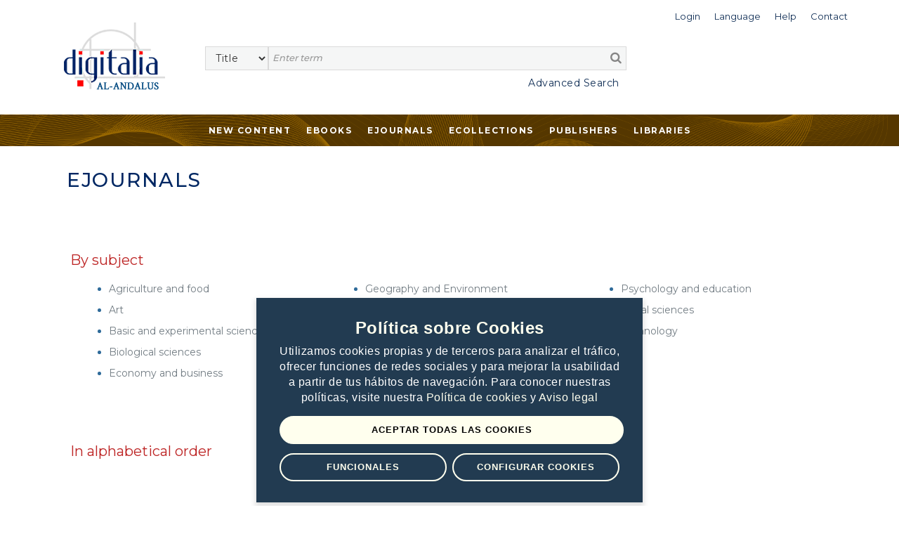

--- FILE ---
content_type: text/html;charset=UTF-8
request_url: https://www.al-andalusdigital.com/ejournals
body_size: 16871
content:
<!DOCTYPE html>
<html lang="en">
<head>
    <title>Digitalia</title>
<meta http-equiv="Content-Type" content="text/html; charset=utf-8" />
<meta name="title" content="Digitalia" />
<meta name="description" content="" />
<meta name="keywords" content="" />
<meta name="language" content="en" />
<meta name="copyright" content="Digitalia Al-Anadalus" />
<meta name="creator" content="LinCMS v. 9.65.0" />
<meta name="generator" content="LinCMS v. 9.65.0" />
<meta name="robots" content="index,follow" />
<meta name="viewport" content="width=device-width, initial-scale=1, maximum-scale=1, user-scalable=0">
<link rel="canonical" href="https://www.al-andalusdigital.com/ejournals" />
<link rel="shortcut icon" href="https://www.al-andalusdigital.com/favicon.ico" />
<link rel="preconnect" href="https://fonts.googleapis.com">
<link rel="preconnect" href="https://fonts.gstatic.com" crossorigin>
<link rel="preconnect" href="https://fonts.googleapis.com">
<link rel="preconnect" href="https://fonts.gstatic.com" crossorigin>
<link href="https://fonts.googleapis.com/css2?family=Montserrat:wght@400;500;600;700&display=swap" rel="stylesheet">
<link rel="stylesheet" href="/assets/bootstrap/css/bootstrap.min.css" type="text/css">
<link rel="stylesheet" href="/assets/css/font-awesome.min.css" >
<link rel="stylesheet" href="/assets/owl-carousel/owl.carousel.css">
<link rel="stylesheet" href="/assets/owl-carousel/owl.theme.css">
<link rel="stylesheet" type="text/css" href="/plantilla/base/assets/css/style.css?v=202404151146" />
<link rel="stylesheet" type="text/css" href="/plantilla/105/assets/css/custom.css?v=202107211643" />
<link href="/assets/js/dl-menu/component.css" rel="stylesheet">
<script type="text/javascript" src="/assets/js/jquery_1.9.1.min.js"></script>
<script src="/apps/lssicookies/digicookies.js?apikey=AAAB29B57192DA8FEB1AD6444E31546A">
</script>

<!-- Global site tag (gtag.js) - Google Analytics -->
<script async src="https://www.googletagmanager.com/gtag/js?id=G-8FBGTZYTQS"></script>
<script>
  window.dataLayer = window.dataLayer || [];
  function gtag(){dataLayer.push(arguments);}
  gtag('js', new Date());

  gtag('config', 'G-8FBGTZYTQS');
</script></head>
<body class="layout_0" >
<div class="container-fluid fullpage">


    <div class="container">
            <div class="head_digi">
                <div class="cabtop" style="margin:10px 0 30px 0">
        <div class="row">

            <div class="col-lg-12" style="padding-right: 0">
                <div class="dropdown usuario_topbar usuario_topbar_desk">
                        <div class="topbar_login">
                        <a class="dropdown-toggle iconTop "
                           data-toggle="dropdown">
                            <span>Login</span>
                        </a>

                        <ul class="dropdown-menu login_topbar">
                                <div class="container" id="loginHead">	
	<div class="row">

		<div class="col-sm-6 col-xs-6 login_sesion_usuario">
		<form action="/login" method="post" name="formaccesohead" class="form-inline pull-right">
					
				<h5 class="titulo_topbar_login">Existing customer</h5>
					
				<h6>Email</h6>	
				<input type="email"	class="form-control input-sm email" placeholder="Email" name="usuario" required>	
					
				<h6>Password</h6>	
				<input type="password" class="form-control input-sm" placeholder="Password" name="clave" required>	
					
				<a class="recpas" href="/recpas">I cannot access my account</a>
				
				
				<button class="enviar" type="submit">Submit</button>		
				
			</form>	
		</div>

		<div class="col-sm-6 col-xs-6 nuevo_usuario_login">
				
			<h5 class="titulo_topbar_login">NEW USER</h5>
				
			<p>Registering allows you to&nbsp;<strong>make lists in Digitalia and access the loan in Adobe DRM</strong>.</p>

<p>To register, you must access from the facilities or the website of an institution.</p>
<a href="/login" class="info">More info</a>
				
			</div>
		</div>		
</div>	
	
	
</ul>
                        </div>
                    <div class="dropdown idiomas">

		<a class="dropdown-toggle iconTop" type="button" id="dropdownMenuButton" data-toggle="dropdown" aria-haspopup="true" aria-expanded="false">
			<span>Language</span>
		</a>

		<ul class="dropdown-menu" aria-labelledby="dropdownMenuButton">

			<li class="slctd"><a
			href="/ejournals/locale/en">
			<span>English</span></a></li>
			<li ><a
			href="/ejournals/locale/es">
			<span>Español</span></a></li>
			<li ><a
			href="/ejournals/locale/fr">
				<span>Francaise</span></a></li>
			<li ><a
			href="/ejournals/locale/ar">
				<span>عرب</span></a></li>
			</ul>

	</div>

<div>
                        <a class="iconTop"
                           href="/ar">
                            <span>Help</span>
                        </a>
                    </div>

                    <div>
                        <a class="iconTop" href="/w/7091">
                            <span>Contact</span>
                        </a>
                    </div>

                </div>
            </div>

            </div>


        <div class="row">

            <div class="col-sm-1 col-lg-2">
                <div class="logo_topbar_lg">

                    <a href="/">
                        <img class="img-responsive"
                             src="/plantilla/105/assets/images/logo.png"
                             alt="Digitalia"/>
                    </a>
                </div>
            </div>


                <div class="col-sm-10 col-lg-10" style="margin-top: 15px">
                <div class="row row_usuario">
                        <div class="col-md-9">
                            </div>

                    </div>

                    <div class="row">
                        <div class="col-sm-12">
                            <div id="buscador">
    <form method="post" action="/fulltext" id="searchform" name="busqueda" accept-charset="UTF-8">
        <input name="logica_articulo" type="hidden" value="OR" />
        <div class="selectdiv">
            <select name="f0" id="_selectsearch" class="form-control">
                <option value="titulo">Title</option>
                <option value="autor">Author</option>
                <option value="isbn">ISBN</option>
                <option value="All">Full Text</option>
            </select>
       </div>

        <input class="inputbuscador form-control" required name="q0" type="text" placeholder="Enter term" />
        <button type="submit" name="go" id="go" data-name="go"> <i class="fa fa-search"></i></button>   
    </form>	 

    <div class="texto_busqueda_avanzada">
             <a href="/seav" class="avanzado">Advanced Search</a>
            
            <a href="/seav" class="avanzado_responsive"><img src="/plantilla/base/assets/img/buscador_avanzado.png"></a>        
    </div> 

</div>

</div>
                    </div>

                </div>

                    </div>
        </div>
    </div>
</div>
        </div>
        <div class="digi-navigation">
            <div class="container">
                <ul>

                    
<li class="first last"><a href="/novedades" id="item29" class="first last">New Content</a></li>
<li><a href="/ebooks_by_topic">Ebooks</a>
                        </li>

                    <li><a href="/ejournals">Ejournals</a>
                            
<ul><li><strong>By subject</strong></li></ul></li>
                    <li><a href="/co">Ecollections</a>
                                <ul>
                                    </ul>
                            </li>





                      
<li class="open first"><a href="/ebooks" id="item45" class="open first">Publishers</a>
<ul>
<li class="first"><a href="/w/7096/publishers" id="item31" class="first">What we offer</a></li>

<li class="last"><a href="/ebooks" id="item30" class="last">List of publishers</a></li>
</ul>
</li>

<li class="last"><a href="/w/7095/libraries" id="item27" class="last">Libraries</a></li>
</ul>
            </div>
        </div>


    <div class="container-fluid contenedor_titulo_pagina imagen_editoriales">
		<div class="color">
			<h1 class="titulo_pagina">Ejournals</h1>
		</div>	
	</div>

					<style>

						.treeMaterias .onelevel {
							margin-left: 15px;
						}

						.treeMaterias .onelevel li {
							list-style: disc !important;
							color: #2f6b9a;
							margin-bottom: 10px;
						}

						.treeMaterias a {
							color: #727c83;
							line-height: 20px;
						}

				
						@media ( min-width: 768px) {
							.treeMaterias {
								column-count: 2;
							}
						}

						@media ( min-width: 1024px) {
							.treeMaterias {
								column-count: 3;
							}
						}

					</style>

						<div class="section_general">

							<h1 class="titulo_seccion_ebook">By subject</h1>

							<div class="treeMaterias">
									<ul class="onelevel">	

									<li><a href="/ejournals/112/agriculture-and-food-" >Agriculture and food </a></li>

									<li><a href="/ejournals/119/art" >Art</a></li>

									<li><a href="/ejournals/108/basic-and-experimental-sciences--" >Basic and experimental sciences </a></li>

									<li><a href="/ejournals/110/biological-sciences--" >Biological sciences </a></li>

									<li><a href="/ejournals/114/economy-and-business--" >Economy and business </a></li>

									<li><a href="/ejournals/109/geography-and-environment--" >Geography and Environment </a></li>

									<li><a href="/ejournals/111/health-sciences--" >Health sciences </a></li>

									<li><a href="/ejournals/118/history" >History </a></li>

									<li><a href="/ejournals/115/law" >Law </a></li>

									<li><a href="/ejournals/120/literature" >Literature and linguistics </a></li>

									<li><a href="/ejournals/117/psychology-and-education" >Psychology and education</a></li>

									<li><a href="/ejournals/116/social-sciences" >Social sciences</a></li>

									<li><a href="/ejournals/113/technology" >Technology </a></li>


									</ul>	

							</div>
						</div>	


						<div class="section_general">

							<h1 class="titulo_seccion_ebook">In alphabetical order</h1>
								<div class="contenedor-filtros-busqueda">
										<div class="buscador-por-letra">
											<ul>	
											<li><a class="buscadorLetra" href="#D"> D</a></li>									
													<li><a class="buscadorLetra" href="#N"> N</a></li>									
													<li><a class="buscadorLetra" href="#R"> R</a></li>									
													</ul>	
										</div>
										
										<div class="filtros-busqueda-editoriales">

												<form method="post" action=""  name="busqueda" accept-charset="UTF-8">
													<input id="inputBuscador" class="bar-busq-texto" required name="q0" type="text" onkeyup="buscarEditorial()" placeholder="Enter search term">
													<i class="fa fa-search btn-input"></i>
												</form>
											
										</div> 
								</div>		

								<div class="row listado_articulos">
									<div class="container">
										<div class="col-sm-12 bloque-editorial">	
													<h1 id="D" class="primera-letra-editorial">D</h1>
													<div class="linea-division-editorial"></div>
												</div>						
											<div class="col-sm-4 listado-editoriales">
												<ul id="listadoNombres">
													<li class="editorial-nombre" ><a id="editorialNombres" class="link-editorial" href="/ejournal/178">Documentos CIDOB : Mediterráneo y Oriente Medio</a></li>
													
												</ul>
											</div>		
										<div class="col-sm-4 listado-editoriales">
												<ul id="listadoNombres">
													<li class="editorial-nombre" ><a id="editorialNombres" class="link-editorial" href="/ejournal/181">Documentos CIDOB : Migraciones</a></li>
													
												</ul>
											</div>		
										<div class="col-sm-12 bloque-editorial">	
													<h1 id="N" class="primera-letra-editorial">N</h1>
													<div class="linea-division-editorial"></div>
												</div>						
											<div class="col-sm-4 listado-editoriales">
												<ul id="listadoNombres">
													<li class="editorial-nombre" ><a id="editorialNombres" class="link-editorial" href="/ejournal/182">Notes Internacionals CIDOB</a></li>
													
												</ul>
											</div>		
										<div class="col-sm-12 bloque-editorial">	
													<h1 id="R" class="primera-letra-editorial">R</h1>
													<div class="linea-division-editorial"></div>
												</div>						
											<div class="col-sm-4 listado-editoriales">
												<ul id="listadoNombres">
													<li class="editorial-nombre" ><a id="editorialNombres" class="link-editorial" href="/ejournal/294">Revue tunisienne de Science politique</a></li>
													
												</ul>
											</div>		
										</div>		
								</div>	
						</div>
			
			
<footer>

	</footer>	


<div class="container-fluid subfooter">

	<div class="row">		
			<div class="col-md-3 col-sm-4 columnas_footer">
				<ul>
                    
<li class="first"><a href="/novedades" id="item32" class="first">New content</a></li>

<li class=""><a href="/ebooks_by_topic" id="item33" class="">Ebooks</a></li>

<li class="last"><a href="/ejournals" id="item34" class="last">Ejournals</a></li>
</ul>
			</div>	
			<div class="col-md-3 col-sm-4 columnas_footer">				
				<ul>
                    
<li class="first"><a href="/ebooks" id="item36" class="first">List of publishers</a></li>

<li class=""><a href="/w/7096/publishers" id="item37" class="">What we offer to publishers</a></li>

<li class="last"><a href="/w/7095/libraries" id="item28" class="last">Libraries</a></li>
</ul>
			</div>
			<div class="col-md-2 col-sm-4 columnas_footer">				
				<ul>
                    
<li class="first"><a href="/w/7102/contact" id="item40" class="first">Contacto</a></li>

<li class="last"><a href="/ar/" id="item41" class="last">Help</a></li>
</ul>
			</div>
			<div class="col-md-1 col-sm-2 icono_redes_footer">
				<ul>
					<li>
						<a href="https://www.facebook.com/Digitalia-198077416899963/" target="_blank">
							<i class="fa fa-facebook" aria-hidden="true"></i>
						</a>
					</li>
					<li>
						<a href="https://www.youtube.com/channel/UCnEmg9NKx7MXWtPB9QqjXnA" target="_blank">
							<i class="fa fa-youtube-play" aria-hidden="true"></i>
						</a></li>
					<li>
						<a href="https://www.linkedin.com/company/digitalia-inc./" target="_blank">
							<i class="fa fa-linkedin" aria-hidden="true"></i>
						</a>
					</li>
				</ul>

			</div>
			<div class="col-md-3 col-sm-10 input_suscripcion_container ">
			
			    <p class="suscrip_boletin">SUBSCRIBE TO OUR NEWSLETTER</p>

<form accept-charset="UTF-8" id="suscripcionFooter" method="post" name="busqueda"><input class="suscripcion_footer" id="sus_boletin" name="q0" onclick="suscripcion()" placeholder="Email" readonly="readonly" required="" size="20" type="text" /><button class="enviar_suscripcion" type="button">&gt;&gt;</button></form>

<p class="politicas_suscripcion">By subscribing, you accept our <a class="politica_privacidad" href="/w/14">Privacy Policy </a></p>
</div>		
	</div>
	<div class="derechos_footer">
		<ul>
			 
<li class="first"><a href="/w/7015/terms---conditions" id="item42" class="first">Terms of use</a></li>

<li class=""><a href="/w/7014/digitalia-publishing-privacy-policy" id="item43" class="">Privacy Policy</a></li>

<li class="last"><a href="/w/7086/cookies-policy" id="item44" class="last">Cookies policy</a></li>
</ul>
		<span class="texto_derechos_reservados"> <p>&#169;2010 - 2026 Digitalia - All rights reserved</p> </span>
	</div>
</div>



<script>

	function suscripcion (url){
		window.open("/subscribe.jsp", "Suscríbase a nuestro Boletín")
	}

</script>

</div>
<script type="text/javascript" src="/assets/bootstrap/js/bootstrap.min.js"></script>
<script src="/assets/owl-carousel/owl.carousel.js"></script>
<script src="/assets/js/dl-menu/modernizr.custom.js"></script>
<script src="/assets/js/dl-menu/jquery.dlmenu.js"></script>
<script src="/assets/js/jquery.ellipsis.js"></script>
<script src="/assets/sweetalert/lib/sweet-alert.js"></script>
<link rel="stylesheet" href="/assets/sweetalert/lib/sweet-alert.css">
<script src="/assets/owl-carousel/owl.carousel.js"></script>
<script src="/assets/jquery-fileDownload/jquery.fileDownload.js"></script>
<script src="/assets/js/general.js?v=202207281159"></script>
<script src="/assets/listasPersonales/listasPersonales.js?v=202104071643"></script>
<script src="/plantilla/105/assets/js/custom.js"></script>
</body>
</html>


--- FILE ---
content_type: text/css
request_url: https://www.al-andalusdigital.com/plantilla/105/assets/css/custom.css?v=202107211643
body_size: 761
content:
.digi-navigation {
    background-color: #876403;
    background-image: url(../images/background_menu.png);
}

.titulo_mini_line_bot {
    background: url(../images/linea_articulo_titulo.png) no-repeat center bottom;
}

#titulo_home_ecollections {
    background: url(../images/linea_articulo_titulo.png) no-repeat center bottom !important;
}

.owl-theme .owl-controls .owl-page.active span {
    background-color: #876403 !important;
}
#fadvsea h3 {
    color: #876403;
}

.login_topbar h5 {
    color: #876403;
}
.subtitulo_red {
    color: #876403 !important;
}
.pagidentificacion .wraptext a {
    color: #876403;
}
formulario_contacto .campo .titulo_form {
    color: #876403;
}
footer {
    background-color: #876403;
}


--- FILE ---
content_type: text/css
request_url: https://www.al-andalusdigital.com/plantilla/base/assets/css/_menuprin.css?v=202301240831
body_size: 2623
content:
.digi-navigation {
    background-color: #ac0324;
    border-radius: 0;
    margin: 0;
    min-height: 0;
    background-image: url(/plantilla/base/assets/images/background_red.png);
    background-repeat: no-repeat;
    background-size: cover;
}


.digi-navigation ul {
    display: block;
    margin: auto;
    padding: 0;
    text-align: center;
    float: none;
    list-style: none;
}

.digi-navigation ul li {
    float: none;
    position: relative;
    display: inline-block;
    margin: 0 3px;
    text-align: left;
}

.digi-navigation ul li strong {
    font-size: 12px;
    padding: 15px 6px;
    display: inline-block;
}


.digi-navigation ul li a {
    text-decoration: none;
    padding: 14px 6px;
    display: block;
    font-size: 12px;
    text-transform: uppercase;
    letter-spacing: 1.5px;
    font-family: 'Montserrat', sans-serif;
    font-weight: bold;
    color: #FFFFFF;
}

.header-3 .digi-navigation ul li a {
    font-weight: bold;
    color: #262626;
}

.digi-navigation ul li:before {
    content: "";
    height: 1px;
    width: 0;
    left: 0;
    bottom: 0;
    right: 0;
    margin: auto;
   background-color: #00000040;
    position: absolute;
}

.digi-navigation ul li:hover:before {
    width: 100%;
}

.digi-navigation ul ul {
    background-color: #fff;
    position: absolute;
    left: 0;
    top: 100%;
    text-align: center;
    z-index: 100;
    visibility: hidden;
    opacity: 0;
    min-width: 250px;
    padding: 0;
    border-bottom: none;
    margin:-4px !important;
    box-shadow: 2px 2px 2px #0000001f;
}

.digi-navigation ul li:hover > ul {
    opacity: 1;
    visibility: visible;
    margin: 0 !important;
}

.digi-navigation ul ul li {
    float: left;
    width: 100%;
    margin: 0;
}

.digi-navigation ul ul li:hover:before {
    display: none;
}

.digi-navigation ul ul li a {
    padding: 7px 15px;
    color: #fff;
    font-size: 12px;
    text-align: left;
}

.digi-navigation ul ul ul {
    top: 0;
    left: 200px;
    text-align: center;
}

.digi-navigation ul ul li a:hover {
    background: rgba(0, 0, 0, 0.8);
}

.digi-navigation ul li.last ul {
    left: auto;
    right: 0;
}

.digi-navigation ul li.last ul ul {
    left: auto;
    right: 100%;
}

.digi-navigation > .container {
    padding: 0;
}

.digi-navigation ul li a:hover {
    color: #ffffff82;
}

.digi-navigation ul ul li a {
    text-transform: none;
    padding: 7px 17px;
    font-weight: 400;
    font-size: 11.5px;
    line-height: 16px;
    letter-spacing: 1px;
    color: grey;
}

.digi-navigation ul ul li a:hover {
    background: rgba(224, 224, 224, 0.8);
    color: #6c6c6c;
}


--- FILE ---
content_type: text/javascript
request_url: https://www.al-andalusdigital.com/assets/js/general.js?v=202207281159
body_size: 5831
content:
jQuery(document).ready(function ($) {

    /* ---------------------------------------------------------------------- */
    /*	DL Responsive Menu
    /* ---------------------------------------------------------------------- */
    if (typeof ($.fn.dlmenu) == 'function') {
        $('#kode-responsive-navigation').each(function () {
            $(this).find('.dl-submenu').each(function () {
                if ($(this).siblings('a').attr('href') && $(this).siblings('a').attr('href') != '#') {
                    var parent_nav = $('<li class="menu-item kode-parent-menu"></li>');
                    parent_nav.append($(this).siblings('a').clone());

                    $(this).prepend(parent_nav);
                }
            });
            $(this).dlmenu();
        });
    }

    /*
    // Para los input de fechas
    jQuery('.datepicker').datetimepicker({
        locale: 'es'
    });
    */

    $("#toclink").bind('click', function () {
        $("#toclink").toggleClass('tocright');
        $("#toclist").toggle('slow');
    });

    $('.ellipDos').ellipsis(
        {lines: 2, responsive: true}
    );

    $(".sellista").click(
        function (event) {
            event.preventDefault();
            return false;
        }
    );

    $('.owl_carousel_cabecerahome').owlCarousel({
        loop: true,
        singleItem: true,
        autoPlay: true,
        autoplayTimeout: 1000,
        autoplayHoverPause: false,
    })

    // Carrousel Novedades de Home
    var owlNovedad = $(".owl-novedad");

    owlNovedad.owlCarousel({
        items: 6, //6 items above 1000px browser width
        itemsDesktop: [1300, 4], //4 items between 1300px and 992px
        itemsDesktopSmall: [991, 3], // betweem 900px and 601px
        itemsTablet: [600, 2], //2 items between 600 and 0
        itemsMobile: false, // itemsMobile disabled - inherit from itemsTablet option
        autoPlay: true,
        stopOnHover: true,
        navigation: true,
        autoWidth: true,
        navText: []
    });


    // Custom Navigation Events
    $(".next").click(function () {
        owlNovedad.trigger('owl.next');
    })
    $(".prev").click(function () {
        owlNovedad.trigger('owl.prev');
    })


    // Carrousel Colecciones de Home
    var owlColecciones = $(".owl-colecciones");

    owlColecciones.owlCarousel({
        items: 6, //5 items above 1000px browser width
        itemsDesktop: [1300, 4], //4 items between 1000px and 901px
        itemsDesktopSmall: [991, 3], // betweem 900px and 601px
        itemsTablet: [600, 2], //2 items between 600 and 0
        itemsMobile: false, // itemsMobile disabled - inherit from itemsTablet option
        autoPlay: true,
        stopOnHover: true,
        navigation: true,
        autoWidth: true,
        navText: []
    });

/*
    $("#menuside").accordion({
        collapsible: true,
        autoHeight: false,
        heightStyle: "content"
        //navigation: true
    });
*/

    // Menu lateral del buscador
    $(".facelet").each(function () {
        hideLis($(this));
    });

    $('#facelets').on('click', '.morefacelet', function () {

        showLis($(this).parent());
        $(this).parent().append('<span class="lessfacelet">- less</span>');
        $(this).remove();
    });

    $('#facelets').on('click', '.lessfacelet', function () {

        hideLis($(this).parent());
        $(this).remove();
    });


});


// Funciones auxiliares del buscador

function hideLis(elfacelet) {
    $("li", elfacelet).hide();
    $(elfacelet).each(function () {
        $("li", $(this)).each(function (index) {
            if (index <= 4) $(this).show();
            if (index == 5) $(this).parent().append('<span class="morefacelet">+ more</span>');
            if (index == 6) return;
        });
    });
}

function showLis(elfacelet) {
    $("li", elfacelet).show("fast");
}

//Citaciones

jQuery(document).ready(function ($) {
    $("#boton_popup_referencia").click(function () {
        $("#popup_referencia_bibliografica").toggleClass("abierto");
        loadCitacion();
    });

    $("#cerrar_popup_referencia a").click(function () {
        $("#popup_referencia_bibliografica").removeClass("abierto");
    });

    $("#popup_referencia_bibliografica .botones button").click(function () {
        $("#popup_referencia_bibliografica").removeClass("abierto");
    });

    $('.citaciontipo').on('change', function () {
        loadCitacion();
    });
});

function loadCitacion(){
    var citacionSeleccionada = $('.citaciontipo option:selected').val();
    if (citacionSeleccionada=='mla'){
        $("#contenido_textarea").html($('input[name=citamla]').val());
    }
    else  if (citacionSeleccionada=='apa'){
        $("#contenido_textarea").html($('input[name=citaapa]').val());
    }
    else  if (citacionSeleccionada=='chicago'){
        $("#contenido_textarea").html($('input[name=citachicago]').val());
    }
}


function setClipboard(value) {
    console.log("vamos a copiar:"+value);
    var tempInput = document.createElement("input");
    tempInput.style = "position: absolute; left: -1000px; top: -1000px";
    tempInput.value = value;
    document.body.appendChild(tempInput);
    tempInput.select();
    document.execCommand("copy");
    document.body.removeChild(tempInput);
}

//El botón que copia automáticamente el contenido del textarea
$(".bntCopiarCita").click(function(){
    setClipboard($("#contenido_textarea").text());
    console.log("copiado");
});


var removeElements = function(text, selector) {
    var wrapped = $("<div>" + text + "</div>");
    wrapped.find(selector).remove();
    return wrapped.html();
}

